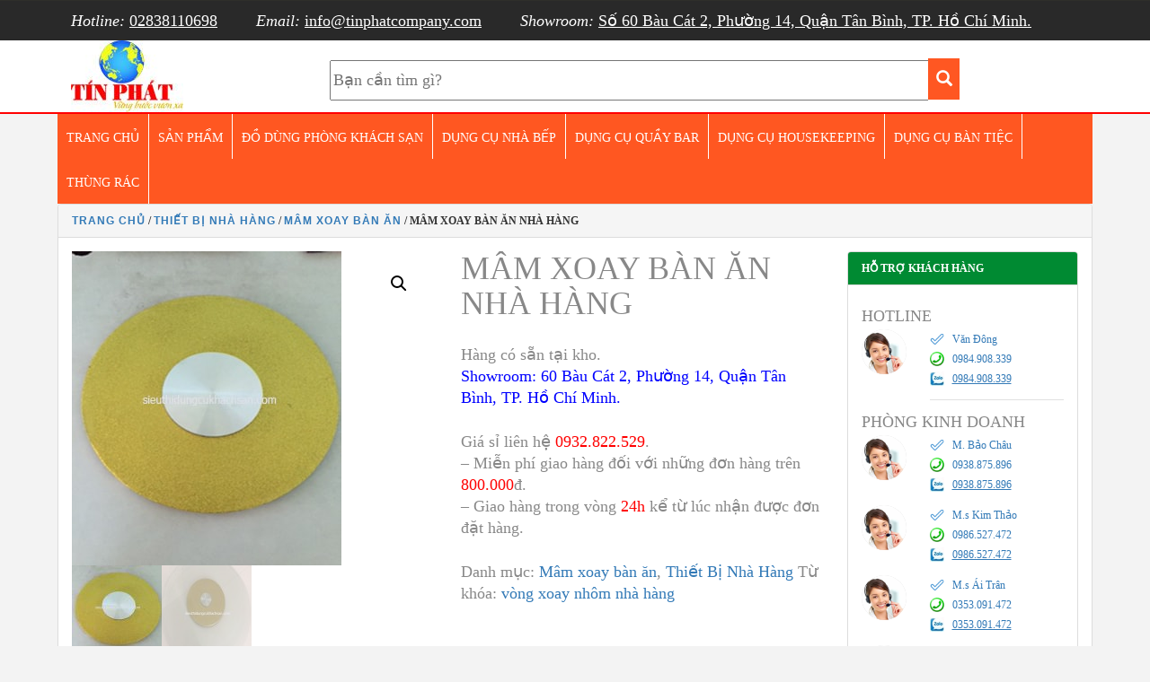

--- FILE ---
content_type: text/html; charset=UTF-8
request_url: https://tinphatcompany.com/san-pham/mam-xoay-ban-an-nha-hang/
body_size: 6957
content:
 <!DOCTYPE html> <!--[if IE 8]><html lang="vi" class="ie8"> <![endif]--> <!--[if !IE]><html lang="vi"> <![endif]--><html lang="vi"><head><meta name='robots' content='index, follow, max-image-preview:large, max-snippet:-1, max-video-preview:-1' /><link media="all" href="https://tinphatcompany.com/wp-content/cache/autoptimize/css/autoptimize_90e92d917dfded841aa46681d0ab56ef.css" rel="stylesheet"><link media="only screen and (max-width: 768px)" href="https://tinphatcompany.com/wp-content/cache/autoptimize/css/autoptimize_541e2ced151704f4ff1844c6de47ec02.css" rel="stylesheet"><title>MÂM XOAY BÀN ĂN NHÀ HÀNG - Thiết bị nhà hàng khách sạn cao cấp</title><meta name="description" content="MÂM XOAY BÀN ĂN NHÀ HÀNG - Mã hàng : DCBT1047- Kích thước: 38 cm- Chất liệu: Gang+inox- Màu sắc: Màu vàng- Nhà cung cấp : Tín Phát" /><link rel="canonical" href="https://tinphatcompany.com/san-pham/mam-xoay-ban-an-nha-hang/" /><meta property="og:locale" content="vi_VN" /><meta property="og:type" content="article" /><meta property="og:title" content="MÂM XOAY BÀN ĂN NHÀ HÀNG - Thiết bị nhà hàng khách sạn cao cấp" /><meta property="og:description" content="MÂM XOAY BÀN ĂN NHÀ HÀNG - Mã hàng : DCBT1047- Kích thước: 38 cm- Chất liệu: Gang+inox- Màu sắc: Màu vàng- Nhà cung cấp : Tín Phát" /><meta property="og:url" content="https://tinphatcompany.com/san-pham/mam-xoay-ban-an-nha-hang/" /><meta property="og:site_name" content="Thiết bị nhà hàng khách sạn cao cấp Tín Phát" /><meta property="article:modified_time" content="2019-08-09T13:51:47+00:00" /><meta property="og:image" content="https://tinphatcompany.com/wp-content/uploads/2018/10/Mâm-xoay-vàng-TP681047-min.jpg" /><meta property="og:image:width" content="300" /><meta property="og:image:height" content="350" /><meta property="og:image:type" content="image/jpeg" /><meta name="twitter:card" content="summary_large_image" /><meta name="twitter:label1" content="Ước tính thời gian đọc" /><meta name="twitter:data1" content="1 phút" /> <script type="application/ld+json" class="yoast-schema-graph">{"@context":"https://schema.org","@graph":[{"@type":"WebPage","@id":"https://tinphatcompany.com/san-pham/mam-xoay-ban-an-nha-hang/","url":"https://tinphatcompany.com/san-pham/mam-xoay-ban-an-nha-hang/","name":"MÂM XOAY BÀN ĂN NHÀ HÀNG - Thiết bị nhà hàng khách sạn cao cấp","isPartOf":{"@id":"https://tinphatcompany.com/#website"},"primaryImageOfPage":{"@id":"https://tinphatcompany.com/san-pham/mam-xoay-ban-an-nha-hang/#primaryimage"},"image":{"@id":"https://tinphatcompany.com/san-pham/mam-xoay-ban-an-nha-hang/#primaryimage"},"thumbnailUrl":"https://tinphatcompany.com/wp-content/uploads/2018/10/Mâm-xoay-vàng-TP681047-min.jpg","datePublished":"2018-10-15T15:56:51+00:00","dateModified":"2019-08-09T13:51:47+00:00","description":"MÂM XOAY BÀN ĂN NHÀ HÀNG - Mã hàng : DCBT1047- Kích thước: 38 cm- Chất liệu: Gang+inox- Màu sắc: Màu vàng- Nhà cung cấp : Tín Phát","breadcrumb":{"@id":"https://tinphatcompany.com/san-pham/mam-xoay-ban-an-nha-hang/#breadcrumb"},"inLanguage":"vi","potentialAction":[{"@type":"ReadAction","target":["https://tinphatcompany.com/san-pham/mam-xoay-ban-an-nha-hang/"]}]},{"@type":"ImageObject","inLanguage":"vi","@id":"https://tinphatcompany.com/san-pham/mam-xoay-ban-an-nha-hang/#primaryimage","url":"https://tinphatcompany.com/wp-content/uploads/2018/10/Mâm-xoay-vàng-TP681047-min.jpg","contentUrl":"https://tinphatcompany.com/wp-content/uploads/2018/10/Mâm-xoay-vàng-TP681047-min.jpg","width":300,"height":350,"caption":"MÂM XOAY BÀN ĂN NHÀ HÀNG - Mã hàng : DCBT1047"},{"@type":"BreadcrumbList","@id":"https://tinphatcompany.com/san-pham/mam-xoay-ban-an-nha-hang/#breadcrumb","itemListElement":[{"@type":"ListItem","position":1,"name":"Trang chủ","item":"https://tinphatcompany.com/"},{"@type":"ListItem","position":2,"name":"Thiết bị khách sạn nhà hàng cao cấp Tín Phát","item":"https://tinphatcompany.com/thiet-bi-nha-hang-khach-san/"},{"@type":"ListItem","position":3,"name":"MÂM XOAY BÀN ĂN NHÀ HÀNG"}]},{"@type":"WebSite","@id":"https://tinphatcompany.com/#website","url":"https://tinphatcompany.com/","name":"Thiết bị nhà hàng khách sạn cao cấp Tín Phát","description":"Hotel Supplies","potentialAction":[{"@type":"SearchAction","target":{"@type":"EntryPoint","urlTemplate":"https://tinphatcompany.com/?s={search_term_string}"},"query-input":"required name=search_term_string"}],"inLanguage":"vi"}]}</script> <link rel="alternate" type="application/rss+xml" title="Thiết bị nhà hàng khách sạn cao cấp Tín Phát &raquo; MÂM XOAY BÀN ĂN NHÀ HÀNG Dòng phản hồi" href="https://tinphatcompany.com/san-pham/mam-xoay-ban-an-nha-hang/feed/" /><link rel='stylesheet' id='megamenu-css' href='https://tinphatcompany.com/wp-content/cache/autoptimize/css/autoptimize_single_b0fe91c81618f0aafec749a09b424eaf.css?ver=93f099' type='text/css' media='all' /><link rel='stylesheet' id='dashicons-css' href='https://tinphatcompany.com/wp-includes/css/dashicons.min.css?ver=6.1.9' type='text/css' media='all' /> <script type='text/javascript' src='https://tinphatcompany.com/wp-includes/js/jquery/jquery.min.js?ver=3.6.1' id='jquery-core-js'></script> <link rel="https://api.w.org/" href="https://tinphatcompany.com/wp-json/" /><link rel="alternate" type="application/json" href="https://tinphatcompany.com/wp-json/wp/v2/product/1154" /><link rel="EditURI" type="application/rsd+xml" title="RSD" href="https://tinphatcompany.com/xmlrpc.php?rsd" /><link rel="wlwmanifest" type="application/wlwmanifest+xml" href="https://tinphatcompany.com/wp-includes/wlwmanifest.xml" /><meta name="generator" content="WordPress 6.1.9" /><meta name="generator" content="WooCommerce 6.8.2" /><link rel='shortlink' href='https://tinphatcompany.com/?p=1154' /><link rel="alternate" type="application/json+oembed" href="https://tinphatcompany.com/wp-json/oembed/1.0/embed?url=https%3A%2F%2Ftinphatcompany.com%2Fsan-pham%2Fmam-xoay-ban-an-nha-hang%2F" /><link rel="alternate" type="text/xml+oembed" href="https://tinphatcompany.com/wp-json/oembed/1.0/embed?url=https%3A%2F%2Ftinphatcompany.com%2Fsan-pham%2Fmam-xoay-ban-an-nha-hang%2F&#038;format=xml" /> <noscript><style>.woocommerce-product-gallery{ opacity: 1 !important; }</style></noscript>  <script data-cnb-version="1.5.0" type="text/javascript" async="async" src="https://user.callnowbutton.com/domain_acd7b424_de95_498d_a27c_bafa5db2ae74.js"></script> <link rel="icon" href="https://tinphatcompany.com/wp-content/uploads/2018/10/cropped-x-min-1-32x32.png" sizes="32x32" /><link rel="icon" href="https://tinphatcompany.com/wp-content/uploads/2018/10/cropped-x-min-1-192x192.png" sizes="192x192" /><link rel="apple-touch-icon" href="https://tinphatcompany.com/wp-content/uploads/2018/10/cropped-x-min-1-180x180.png" /><meta name="msapplication-TileImage" content="https://tinphatcompany.com/wp-content/uploads/2018/10/cropped-x-min-1-270x270.png" /><meta name="viewport" content="width=device-width,minimum-scale=1"><meta charset="UTF-8" /><link rel="profile" href="https://gmpg.org/xfn/11" />  <script async src="https://www.googletagmanager.com/gtag/js?id=UA-131500139-1"></script> </head><body><div class="clearfix backgroundarchitec archieproductheader"><div class="container"><div class="pull-left inforcontact"><ul style =""><li> <i class="fa fa-phone">Hotline:</i> <a href="tel:02838110698">02838110698</a></li><li class="hidden-sm"> <i class="fa fa-envelope-o">Email:</i> <a href="mailto:info@tinphatcompany.com">info@tinphatcompany.com</a></li><li class="hidden-sm"> <i class="fa fa-envelope-o">Showroom:</i> <a href="mailto:info@tinphatcompany.com">Số 60 Bàu Cát 2, Phường 14, Quận Tân Bình, TP. Hồ Chí Minh.</a></li></ul></div></div></div><header class="clearfix backgroundwhite borderbottom"><div class="container"><div class="row"><div class="col-sm-2 col-md-3 logo"> <a href="https://tinphatcompany.com"><img src="https://tinphatcompany.com/wp-content/themes/tinphatv2/image/logo2.jpg" alt="Thiết bị nhà hàng khách sạn - công nghiệp mới Tín Phát" /></a></div><div class="col-sm-2 col-md-9" style = "padding-top:20px;"><form class="formsearchcustom"  method="get" id="searchform" action="https://tinphatcompany.com/"> <input type="text" style = "width:80%; height:45px;" class="field" name="s" id="s" placeholder="Bạn cần tìm gì?" /> <button class="search-submit" type="submit"	style="margin-left: -6px;height: 46px; width:35px; background-color: #ff5722; border:none;"> <span class="glyphicon glyphicon-search" style ="color:white"></span> </button></form></div></div></div></header><div class=" clearfix container paddingleftright0"><div id="mega-menu-wrap-primary-menu" class="mega-menu-wrap"><div class="mega-menu-toggle"><div class="mega-toggle-blocks-left"></div><div class="mega-toggle-blocks-center"></div><div class="mega-toggle-blocks-right"><div class='mega-toggle-block mega-menu-toggle-block mega-toggle-block-1' id='mega-toggle-block-1' tabindex='0'><span class='mega-toggle-label' role='button' aria-expanded='false'><span class='mega-toggle-label-closed'>MENU</span><span class='mega-toggle-label-open'>MENU</span></span></div></div></div><ul id="mega-menu-primary-menu" class="mega-menu max-mega-menu mega-menu-horizontal mega-no-js" data-event="hover_intent" data-effect="fade_up" data-effect-speed="200" data-effect-mobile="disabled" data-effect-speed-mobile="0" data-panel-inner-width="250" data-mobile-force-width="false" data-second-click="go" data-document-click="collapse" data-vertical-behaviour="standard" data-breakpoint="600" data-unbind="true" data-mobile-state="collapse_all" data-mobile-direction="vertical" data-hover-intent-timeout="300" data-hover-intent-interval="100"><li class="mega-menu-item mega-menu-item-type-custom mega-menu-item-object-custom mega-menu-item-home mega-align-bottom-left mega-menu-flyout mega-menu-item-40" id="mega-menu-item-40"><a class="mega-menu-link" href="https://tinphatcompany.com" tabindex="0">Trang Chủ</a></li><li class="mega-menu-item mega-menu-item-type-post_type mega-menu-item-object-page mega-current_page_parent mega-align-bottom-left mega-menu-flyout mega-menu-item-454" id="mega-menu-item-454"><a class="mega-menu-link" href="https://tinphatcompany.com/thiet-bi-nha-hang-khach-san/" tabindex="0">Sản Phẩm</a></li><li class="mega-menu-item mega-menu-item-type-custom mega-menu-item-object-custom mega-align-bottom-left mega-menu-flyout mega-menu-item-57" id="mega-menu-item-57"><a class="mega-menu-link" href="https://tinphatcompany.com/danh-muc/do-dung-phong-khach-san/" tabindex="0">Đồ Dùng Phòng Khách Sạn</a></li><li class="mega-menu-item mega-menu-item-type-custom mega-menu-item-object-custom mega-align-bottom-left mega-menu-flyout mega-menu-item-58" id="mega-menu-item-58"><a class="mega-menu-link" href="https://tinphatcompany.com/danh-muc/dung-cu-nha-bep/" tabindex="0">Dụng Cụ Nhà Bếp</a></li><li class="mega-menu-item mega-menu-item-type-custom mega-menu-item-object-custom mega-align-bottom-left mega-menu-flyout mega-menu-item-7882" id="mega-menu-item-7882"><a class="mega-menu-link" href="https://tinphatcompany.com/danh-muc/dung-cu-quay-bar/" tabindex="0">Dụng Cụ Quầy Bar</a></li><li class="mega-menu-item mega-menu-item-type-custom mega-menu-item-object-custom mega-align-bottom-left mega-menu-flyout mega-menu-item-7883" id="mega-menu-item-7883"><a class="mega-menu-link" href="https://tinphatcompany.com/danh-muc/dung-cu-ve-sinh/" tabindex="0">Dụng Cụ Housekeeping</a></li><li class="mega-menu-item mega-menu-item-type-custom mega-menu-item-object-custom mega-align-bottom-left mega-menu-flyout mega-menu-item-7884" id="mega-menu-item-7884"><a class="mega-menu-link" href="https://tinphatcompany.com/danh-muc/thiet-bi-nha-hang/" tabindex="0">Dụng Cụ Bàn Tiệc</a></li><li class="mega-menu-item mega-menu-item-type-custom mega-menu-item-object-custom mega-align-bottom-left mega-menu-flyout mega-menu-item-8324" id="mega-menu-item-8324"><a class="mega-menu-link" href="https://tinphatcompany.com/danh-muc/thung-rac-inox-nhua/" tabindex="0">Thùng Rác</a></li></ul></div></div><div class="container"><div class="row"><div class="col-sm-12 col-md-12 marginpadding0"><div class="panel panel-default"><div class="panel-heading panel-heading-custom"><div class="breadcrumbtinphat"><nav class="woocommerce-breadcrumb"><a href="https://tinphatcompany.com">Trang chủ</a>&nbsp;&#47;&nbsp;<a href="https://tinphatcompany.com/danh-muc/thiet-bi-nha-hang/">Thiết Bị Nhà Hàng</a>&nbsp;&#47;&nbsp;<a href="https://tinphatcompany.com/danh-muc/thiet-bi-nha-hang/mam-xoay-ban-an/">Mâm xoay bàn ăn</a>&nbsp;&#47;&nbsp;MÂM XOAY BÀN ĂN NHÀ HÀNG</nav></div></div><div class="panel-body panel-body-custom"><div class="row"><div class="col-sm-9 col-md-9 woocommerce"><div class="woocommerce-notices-wrapper"></div><div id="product-1154" class="product type-product post-1154 status-publish first instock product_cat-mam-xoay-ban-an product_cat-thiet-bi-nha-hang product_tag-vong-xoay-nhom-nha-hang has-post-thumbnail shipping-taxable product-type-simple"><div class="woocommerce-product-gallery woocommerce-product-gallery--with-images woocommerce-product-gallery--columns-4 images" data-columns="4" style="opacity: 0; transition: opacity .25s ease-in-out;"><figure class="woocommerce-product-gallery__wrapper"><div data-thumb="https://tinphatcompany.com/wp-content/uploads/2018/10/Mâm-xoay-vàng-TP681047-min-100x100.jpg" data-thumb-alt="MÂM XOAY BÀN ĂN NHÀ HÀNG - Mã hàng : DCBT1047" class="woocommerce-product-gallery__image"><a href="https://tinphatcompany.com/wp-content/uploads/2018/10/Mâm-xoay-vàng-TP681047-min.jpg"><img width="300" height="350" src="https://tinphatcompany.com/wp-content/uploads/2018/10/Mâm-xoay-vàng-TP681047-min.jpg" class="wp-post-image" alt="MÂM XOAY BÀN ĂN NHÀ HÀNG - Mã hàng : DCBT1047" decoding="async" loading="lazy" title="MÂM XOAY BÀN ĂN NHÀ HÀNG - Mã hàng : DCBT1047" data-caption="MÂM XOAY BÀN ĂN NHÀ HÀNG - Mã hàng : DCBT1047" data-src="https://tinphatcompany.com/wp-content/uploads/2018/10/Mâm-xoay-vàng-TP681047-min.jpg" data-large_image="https://tinphatcompany.com/wp-content/uploads/2018/10/Mâm-xoay-vàng-TP681047-min.jpg" data-large_image_width="300" data-large_image_height="350" srcset="https://tinphatcompany.com/wp-content/uploads/2018/10/Mâm-xoay-vàng-TP681047-min.jpg 300w, https://tinphatcompany.com/wp-content/uploads/2018/10/Mâm-xoay-vàng-TP681047-min-257x300.jpg 257w" sizes="(max-width: 300px) 100vw, 300px" /></a></div><div data-thumb="https://tinphatcompany.com/wp-content/uploads/2018/10/Mâm-xoay-vàng-TP681047-2-min-100x100.jpg" data-thumb-alt="Mâm xoay vàng TP681047 2-min" class="woocommerce-product-gallery__image"><a href="https://tinphatcompany.com/wp-content/uploads/2018/10/Mâm-xoay-vàng-TP681047-2-min.jpg"><img width="300" height="350" src="https://tinphatcompany.com/wp-content/uploads/2018/10/Mâm-xoay-vàng-TP681047-2-min.jpg" class="" alt="Mâm xoay vàng TP681047 2-min" decoding="async" loading="lazy" title="Mâm xoay vàng TP681047 2-min" data-caption="Mâm xoay vàng TP681047 2-min" data-src="https://tinphatcompany.com/wp-content/uploads/2018/10/Mâm-xoay-vàng-TP681047-2-min.jpg" data-large_image="https://tinphatcompany.com/wp-content/uploads/2018/10/Mâm-xoay-vàng-TP681047-2-min.jpg" data-large_image_width="300" data-large_image_height="350" srcset="https://tinphatcompany.com/wp-content/uploads/2018/10/Mâm-xoay-vàng-TP681047-2-min.jpg 300w, https://tinphatcompany.com/wp-content/uploads/2018/10/Mâm-xoay-vàng-TP681047-2-min-257x300.jpg 257w" sizes="(max-width: 300px) 100vw, 300px" /></a></div></figure></div><div class="summary entry-summary"><h1 class="product_title entry-title">MÂM XOAY BÀN ĂN NHÀ HÀNG</h1><p class="price"></p><div class="woocommerce-product-details__short-description"><p>Hàng có sẵn tại kho.<br /> <span style="color: #0000ff;">Showroom: 60 Bàu Cát 2, Phường 14, Quận Tân Bình, TP. Hồ Chí Minh.</span></p><p>Giá sỉ liên hệ <a style="color: #ff0000;" href="tel:0932822529"> 0932.822.529</a>.<br /> &#8211; Miễn phí giao hàng đối với những đơn hàng trên <span style="color: #ff0000;">800.000</span>đ.<br /> &#8211; Giao hàng trong vòng <span style="color: #ff0000;">24h</span> kể từ lúc nhận được đơn đặt hàng.</p></div><div class="product_meta"> <span class="posted_in">Danh mục: <a href="https://tinphatcompany.com/danh-muc/thiet-bi-nha-hang/mam-xoay-ban-an/" rel="tag">Mâm xoay bàn ăn</a>, <a href="https://tinphatcompany.com/danh-muc/thiet-bi-nha-hang/" rel="tag">Thiết Bị Nhà Hàng</a></span> <span class="tagged_as">Từ khóa: <a href="https://tinphatcompany.com/sp/vong-xoay-nhom-nha-hang/" rel="tag">vòng xoay nhôm nhà hàng</a></span></div></div><div class="woocommerce-tabs wc-tabs-wrapper"><ul class="tabs wc-tabs" role="tablist"><li class="description_tab" id="tab-title-description" role="tab" aria-controls="tab-description"> <a href="#tab-description"> Mô tả </a></li><li class="reviews_tab" id="tab-title-reviews" role="tab" aria-controls="tab-reviews"> <a href="#tab-reviews"> Đánh giá (0) </a></li></ul><div class="woocommerce-Tabs-panel woocommerce-Tabs-panel--description panel entry-content wc-tab" id="tab-description" role="tabpanel" aria-labelledby="tab-title-description"><p>MÂM XOAY BÀN ĂN NHÀ HÀNG</p><p>&#8211; Mã hàng : DCBT1047<br /> &#8211; Kích thước: 38 cm<br /> &#8211; Chất liệu: Gang+inox<br /> &#8211; Màu sắc: Màu vàng<br /> &#8211; Nhà cung cấp : Tín Phát</p><p><strong>Mâm xoay bàn ăn tròn nhà hàng</strong> có màu chủ đạo là màu vàng được phủ lớp kim tuyến, sản phẩm có độ bền cao nên được khách hàng tin dùng trong suốt thời gian qua.</p><p><strong><a href="https://tinphatcompany.com/" target="_blank" rel="noopener">Thiết bị nhà hàng khách sạn</a></strong> Tín PhátLuôn phấn đấu để trở thành nhà cung cấp hàng đầu, với nhân viên tư vấn nhiệt tình, chất lượng sản phẩm đồng hành cùng với sự hài lòng của khách hàng khi sử dụng thiết bị do chúng tôi cung cấp</p><p>Hàng có sẵn tại kho, chúng tôi sẽ giao hàng ngay khi nhận được đơn đặt hàng từ quý khách, miễn phí giao hàng.</p><p><strong>Thiết bị nhà hàng khách sạn</strong> Tín Phát.<br /> Showroom : <span style="color: #0000ff;">Số 60 Bàu Cát 2, Phường 14, Quận Tân Bình, TP. Hồ Chí Minh.</span><br /> Số điện thoại: 028 3811 0698<br /> Hotline: 0932.822.529<br /> Chúng tôi rất hân hạnh được phục vụ Quý Khách.</p></div><div class="woocommerce-Tabs-panel woocommerce-Tabs-panel--reviews panel entry-content wc-tab" id="tab-reviews" role="tabpanel" aria-labelledby="tab-title-reviews"><div id="reviews" class="woocommerce-Reviews"><div id="comments"><h2 class="woocommerce-Reviews-title"> Đánh giá</h2><p class="woocommerce-noreviews">Chưa có đánh giá nào.</p></div><div id="review_form_wrapper"><div id="review_form"><div id="respond" class="comment-respond"> <span id="reply-title" class="comment-reply-title">Hãy là người đầu tiên nhận xét &ldquo;MÂM XOAY BÀN ĂN NHÀ HÀNG&rdquo; <small><a rel="nofollow" id="cancel-comment-reply-link" href="/san-pham/mam-xoay-ban-an-nha-hang/#respond" style="display:none;">Hủy</a></small></span><form action="https://tinphatcompany.com/wp-comments-post.php" method="post" id="commentform" class="comment-form"><p class="comment-notes"><span id="email-notes">Email của bạn sẽ không được hiển thị công khai.</span> <span class="required-field-message">Các trường bắt buộc được đánh dấu <span class="required">*</span></span></p><div class="comment-form-rating"><label for="rating">Đánh giá của bạn&nbsp;<span class="required">*</span></label><select name="rating" id="rating" required><option value="">Xếp hạng&hellip;</option><option value="5">Rất tốt</option><option value="4">Tốt</option><option value="3">Trung bình</option><option value="2">Không tệ</option><option value="1">Rất tệ</option> </select></div><p class="comment-form-comment"><label for="comment">Nhận xét của bạn&nbsp;<span class="required">*</span></label><textarea id="comment" name="comment" cols="45" rows="8" required></textarea></p><p class="comment-form-author"><label for="author">Tên&nbsp;<span class="required">*</span></label><input id="author" name="author" type="text" value="" size="30" required /></p><p class="comment-form-email"><label for="email">Email&nbsp;<span class="required">*</span></label><input id="email" name="email" type="email" value="" size="30" required /></p><p class="form-submit"><input name="submit" type="submit" id="submit" class="submit" value="Gửi đi" /> <input type='hidden' name='comment_post_ID' value='1154' id='comment_post_ID' /> <input type='hidden' name='comment_parent' id='comment_parent' value='0' /></p></form></div></div></div><div class="clear"></div></div></div></div><div class="item"><ul id="content-slider" class="content-slider"><li ><div class ="itemcustom" style ="display :table; margin : 0px auto;"> <a href="https://tinphatcompany.com/san-pham/vong-xoay-nhom-ban-an/"><div class = "thumbnail" style="width : 170px; height: 180px;"> <img src="https://tinphatcompany.com/wp-content/uploads/2018/10/Vòng-xoay-nhôm-2TP681046-min.jpg" class="card-image"  /></div><h2></h2> <button class="btn info">Xem Ngay</button> </a></div></li><li ><div class ="itemcustom" style ="display :table; margin : 0px auto;"> <a href="https://tinphatcompany.com/san-pham/vong-xoay-nhom-50cm-tpc6810463/"><div class = "thumbnail" style="width : 170px; height: 180px;"> <img src="https://tinphatcompany.com/wp-content/uploads/2019/03/vong-xoay-nhom-TP6810464-min.jpg" class="card-image"  /></div><h2></h2> <button class="btn info">Xem Ngay</button> </a></div></li><li ><div class ="itemcustom" style ="display :table; margin : 0px auto;"> <a href="https://tinphatcompany.com/san-pham/mam-xoay-ban-an-nha-hang-tpc6810481/"><div class = "thumbnail" style="width : 170px; height: 180px;"> <img src="https://tinphatcompany.com/wp-content/uploads/2019/03/mam-xoay-ban-an-TP681048-1-min.jpg" class="card-image"  /></div><h2></h2> <button class="btn info">Xem Ngay</button> </a></div></li><li ><div class ="itemcustom" style ="display :table; margin : 0px auto;"> <a href="https://tinphatcompany.com/san-pham/mat-kinh-tron-60cm-tpmkt10011/"><div class = "thumbnail" style="width : 170px; height: 180px;"> <img src="https://tinphatcompany.com/wp-content/uploads/2019/03/mat-kinh-ban-an-TPMK10013-min.jpg" class="card-image"  /></div><h2></h2> <button class="btn info">Xem Ngay</button> </a></div></li><li ><div class ="itemcustom" style ="display :table; margin : 0px auto;"> <a href="https://tinphatcompany.com/san-pham/vong-xoay-nhom-40cm-tpc6810462/"><div class = "thumbnail" style="width : 170px; height: 180px;"> <img src="https://tinphatcompany.com/wp-content/uploads/2019/03/vong-xoay-nhom-TP6810462-min.jpg" class="card-image"  /></div><h2></h2> <button class="btn info">Xem Ngay</button> </a></div></li><li ><div class ="itemcustom" style ="display :table; margin : 0px auto;"> <a href="https://tinphatcompany.com/san-pham/vong-xoay-nhom-ban-tiec/"><div class = "thumbnail" style="width : 170px; height: 180px;"> <img src="https://tinphatcompany.com/wp-content/uploads/2018/10/Vòng-xoay-nhôm-40-cm-TP681046-min.jpg" class="card-image"  /></div><h2></h2> <button class="btn info">Xem Ngay</button> </a></div></li><li ><div class ="itemcustom" style ="display :table; margin : 0px auto;"> <a href="https://tinphatcompany.com/san-pham/mam-xoay-ban-tiec-nha-hang/"><div class = "thumbnail" style="width : 170px; height: 180px;"> <img src="https://tinphatcompany.com/wp-content/uploads/2018/10/TP681048-min.jpg" class="card-image"  /></div><h2></h2> <button class="btn info">Xem Ngay</button> </a></div></li><li ><div class ="itemcustom" style ="display :table; margin : 0px auto;"> <a href="https://tinphatcompany.com/san-pham/mam-xoay-ban-an-tpc681048/"><div class = "thumbnail" style="width : 170px; height: 180px;"> <img src="https://tinphatcompany.com/wp-content/uploads/2019/03/mam-xoay-ban-an-TP681048-min.jpg" class="card-image"  /></div><h2></h2> <button class="btn info">Xem Ngay</button> </a></div></li><li ><div class ="itemcustom" style ="display :table; margin : 0px auto;"> <a href="https://tinphatcompany.com/san-pham/vong-xoay-nhom-30cm-tpc6810461/"><div class = "thumbnail" style="width : 170px; height: 180px;"> <img src="https://tinphatcompany.com/wp-content/uploads/2019/03/vong-xoay-nhom-TP681046-min.jpg" class="card-image"  /></div><h2></h2> <button class="btn info">Xem Ngay</button> </a></div></li><li ><div class ="itemcustom" style ="display :table; margin : 0px auto;"> <a href="https://tinphatcompany.com/san-pham/vong-xoay-nhom-60cm-tpc6810464/"><div class = "thumbnail" style="width : 170px; height: 180px;"> <img src="https://tinphatcompany.com/wp-content/uploads/2019/03/vong-xoay-nhom-TP6810463-min.jpg" class="card-image"  /></div><h2></h2> <button class="btn info">Xem Ngay</button> </a></div></li><li ><div class ="itemcustom" style ="display :table; margin : 0px auto;"> <a href="https://tinphatcompany.com/san-pham/mam-xoay-ban-tiec-nha-hang-tpc6810471/"><div class = "thumbnail" style="width : 170px; height: 180px;"> <img src="https://tinphatcompany.com/wp-content/uploads/2019/03/mam-xoay-ban-tiec-TP681047-min.jpg" class="card-image"  /></div><h2></h2> <button class="btn info">Xem Ngay</button> </a></div></li><li ><div class ="itemcustom" style ="display :table; margin : 0px auto;"> <a href="https://tinphatcompany.com/san-pham/mat-kinh-tron-80cm-tpmkt10012/"><div class = "thumbnail" style="width : 170px; height: 180px;"> <img src="https://tinphatcompany.com/wp-content/uploads/2019/03/mat-kinh-ban-an-TPMK10012-min.jpg" class="card-image"  /></div><h2></h2> <button class="btn info">Xem Ngay</button> </a></div></li><li ><div class ="itemcustom" style ="display :table; margin : 0px auto;"> <a href="https://tinphatcompany.com/san-pham/mam-xoay-ban-tiec-tpc681047/"><div class = "thumbnail" style="width : 170px; height: 180px;"> <img src="https://tinphatcompany.com/wp-content/uploads/2019/03/mam-xoay-ban-tiec-TP681047-1-min.jpg" class="card-image"  /></div><h2></h2> <button class="btn info">Xem Ngay</button> </a></div></li><li ><div class ="itemcustom" style ="display :table; margin : 0px auto;"> <a href="https://tinphatcompany.com/san-pham/mat-kinh-tron-100cm-tpmkt10013/"><div class = "thumbnail" style="width : 170px; height: 180px;"> <img src="https://tinphatcompany.com/wp-content/uploads/2019/03/mat-kinh-ban-an-TPMK1001-min.jpg" class="card-image"  /></div><h2></h2> <button class="btn info">Xem Ngay</button> </a></div></li></ul></div></div></div><div class="col-sm-3 col-md-3"><div class="panel panel-default"><div class="panel-heading panel-heading-custom panel-heading-custombackground"> Hỗ Trợ Khách Hàng</div><div class="panel-body"><div class="agent-small"><div class="h4 agent-small-title">HOTLINE</div><div class="agent-small-inner"><div class="agent-small-image"> <a class="agent-small-image-inner"> <img src="https://tinphatcompany.com/wp-content/themes/tinphatv2/image/support/support.png" alt="Support Online 1"> </a></div><div class="agent-small-content"><div class="agent-small-skype"> <a href="tel:0984908339">Văn Đông</a></div><div class="agent-small-tel"> <a href="tel:0984908339">0984.908.339</a></div><div class="agent-small-yahoo"> <a class="textline" href="tel:0984908339">0984.908.339</a></div></div></div></div><div class="agent-small"><div class="h4 agent-small-title">PHÒNG KINH DOANH</div><div class="agent-small-inner"><div class="agent-small-image"> <a class="agent-small-image-inner"> <img src="https://tinphatcompany.com/wp-content/themes/tinphatv2/image/support/support.png" alt="Support Online 1"> </a></div><div class="agent-small-content"><div class="agent-small-skype"> <a href="tel:0938875896">M. Bảo Châu</a></div><div class="agent-small-tel"> <a href="tel:0938875896">0938.875.896</a></div><div class="agent-small-yahoo"> <a class="textline" href="tel:0938875896">0938.875.896</a></div></div></div><div class="agent-small-inner"><div class="agent-small-image"> <a class="agent-small-image-inner"> <img src="https://tinphatcompany.com/wp-content/themes/tinphatv2/image/support/support.png" alt="Support Online 1"> </a></div><div class="agent-small-content"><div class="agent-small-skype"> <a href="live:sales4_1834">M.s Kim Thảo</a></div><div class="agent-small-tel"> <a href="tel:0986527472">0986.527.472</a></div><div class="agent-small-yahoo"> <a class="textline" href="tel:0986527472">0986.527.472</a></div></div></div><div class="agent-small-inner"><div class="agent-small-image"> <a class="agent-small-image-inner"> <img src="https://tinphatcompany.com/wp-content/themes/tinphatv2/image/support/support.png" alt="Support Online 1"> </a></div><div class="agent-small-content"><div class="agent-small-skype"> <a href="live:sales4_1834">M.s Ái Trân</a></div><div class="agent-small-tel"> <a href="tel:0353091472">0353.091.472</a></div><div class="agent-small-yahoo"> <a class="textline" href="tel:0353091472">0353.091.472</a></div></div></div><div class="agent-small-inner"><div class="agent-small-image"> <a class="agent-small-image-inner"> <img src="https://tinphatcompany.com/wp-content/themes/tinphatv2/image/support/support.png" alt="Support Online 1" height = "50" width="50"> </a></div><div class="agent-small-content"><div class="agent-small-skype"> <a href="live:sales4_1834">M.s Nhi</a></div><div class="agent-small-tel"> <a href="tel:0971492701">0971.492.701</a></div><div class="agent-small-yahoo"> <a class="textline" href="tel:0971492701">0971.492.701</a></div></div></div><div class="agent-small-inner"><div class="agent-small-image"> <a class="agent-small-image-inner"> <img src="https://tinphatcompany.com/wp-content/themes/tinphatv2/image/support/support.png" alt="Support Online 1" height = "50" width="50"> </a></div><div class="agent-small-content"><div class="agent-small-skype"> <a href="live:sales4_1834">M.s Phượng</a></div><div class="agent-small-tel"> <a href="tel:0963763268">0963.763.268</a></div><div class="agent-small-yahoo"> <a class="textline" href="tel:0963763268">0963.763.268</a></div></div></div></div></div></div></div></div></div></div></div></div></div> <script type="application/ld+json">{"@context":"https:\/\/schema.org\/","@type":"BreadcrumbList","itemListElement":[{"@type":"ListItem","position":1,"item":{"name":"Trang ch\u1ee7","@id":"https:\/\/tinphatcompany.com"}},{"@type":"ListItem","position":2,"item":{"name":"Thi\u1ebft B\u1ecb Nh\u00e0 H\u00e0ng","@id":"https:\/\/tinphatcompany.com\/danh-muc\/thiet-bi-nha-hang\/"}},{"@type":"ListItem","position":3,"item":{"name":"M\u00e2m xoay b\u00e0n \u0103n","@id":"https:\/\/tinphatcompany.com\/danh-muc\/thiet-bi-nha-hang\/mam-xoay-ban-an\/"}},{"@type":"ListItem","position":4,"item":{"name":"M\u00c2M XOAY B\u00c0N \u0102N NH\u00c0 H\u00c0NG","@id":"https:\/\/tinphatcompany.com\/san-pham\/mam-xoay-ban-an-nha-hang\/"}}]}</script> <div class="pswp" tabindex="-1" role="dialog" aria-hidden="true"><div class="pswp__bg"></div><div class="pswp__scroll-wrap"><div class="pswp__container"><div class="pswp__item"></div><div class="pswp__item"></div><div class="pswp__item"></div></div><div class="pswp__ui pswp__ui--hidden"><div class="pswp__top-bar"><div class="pswp__counter"></div> <button class="pswp__button pswp__button--close" aria-label="Đóng (Esc)"></button> <button class="pswp__button pswp__button--share" aria-label="Chia sẻ"></button> <button class="pswp__button pswp__button--fs" aria-label="Bật/tắt chế độ toàn màn hình"></button> <button class="pswp__button pswp__button--zoom" aria-label="Phóng to/ thu nhỏ"></button><div class="pswp__preloader"><div class="pswp__preloader__icn"><div class="pswp__preloader__cut"><div class="pswp__preloader__donut"></div></div></div></div></div><div class="pswp__share-modal pswp__share-modal--hidden pswp__single-tap"><div class="pswp__share-tooltip"></div></div> <button class="pswp__button pswp__button--arrow--left" aria-label="Ảnh trước (mũi tên trái)"></button> <button class="pswp__button pswp__button--arrow--right" aria-label="Ảnh tiếp (mũi tên phải)"></button><div class="pswp__caption"><div class="pswp__caption__center"></div></div></div></div></div><div class="clearfix footer"><div class="container"><h4 style="padding-top: 5px;">CÔNG TY TNHH CÔNG NGHIỆP MỚI TÍN PHÁT</h4> Giấy CNĐKDN: 0314749569 - Sở Kế hoạch và Đầu tư TPHCM</br> Địa chỉ: Số 60 Bàu Cát 2, Phường 14, Quận Tân Bình, TP. Hồ Chí Minh.</br> Showroom: Số 60 Bàu Cát 2, Phường 14, Quận Tân Bình, TP. Hồ Chí Minh.</br> Số điện thoại: 028 3811 0698</br> Email: <a style="font-size: 18px;" href="mailto:info@tinphatcompany.com">info@tinphatcompany.com</a></br> Website : <a style="font-size: 18px;" href="https://sieuthidungcukhachsan.com">https://sieuthidungcukhachsan.com</a></div></div> <script defer src="https://tinphatcompany.com/wp-content/cache/autoptimize/js/autoptimize_d63fdd7a78b4dcd1eb62f252089c57cb.js"></script></body></html>

<!-- Page cached by LiteSpeed Cache 7.0.1 on 2026-01-23 23:39:41 -->